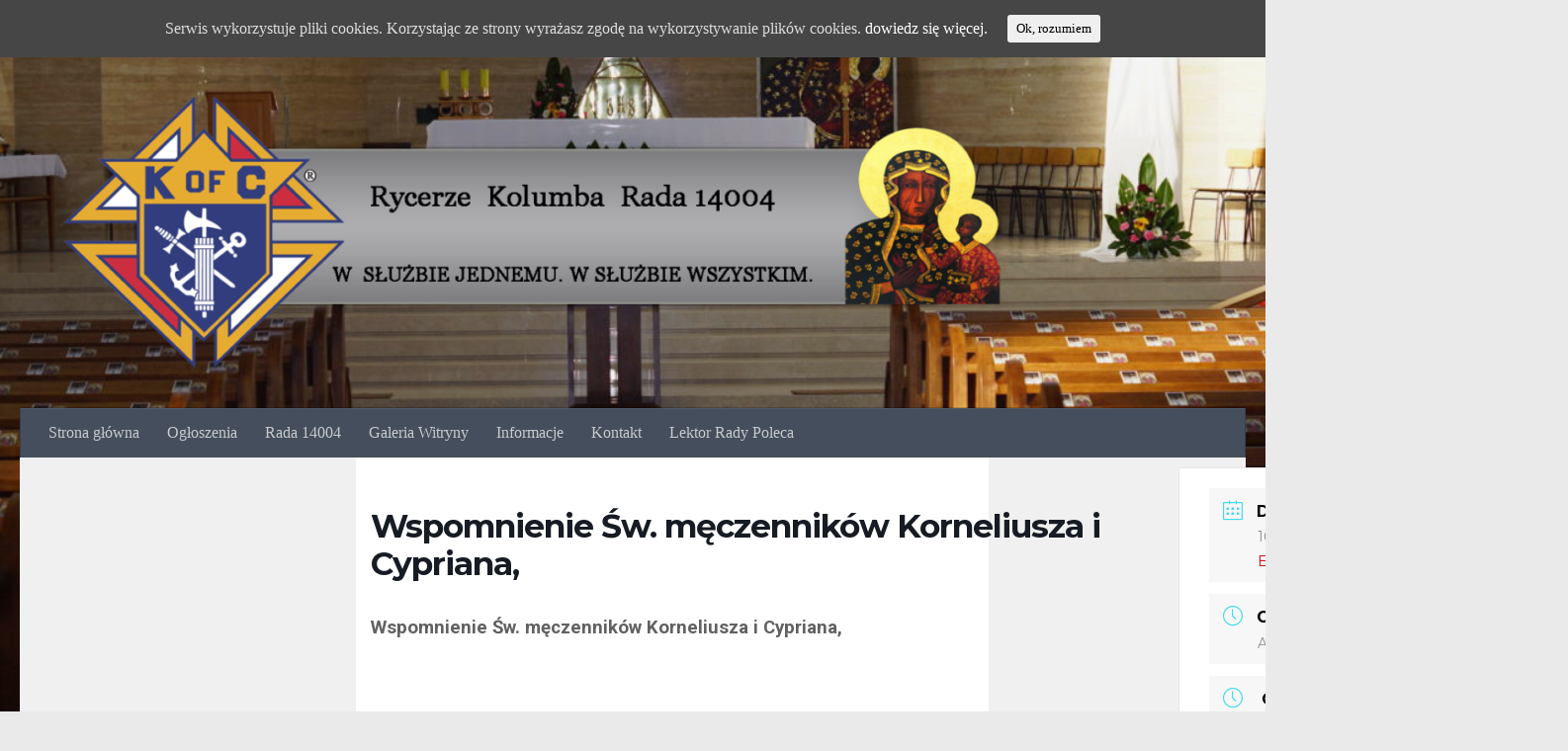

--- FILE ---
content_type: text/html; charset=UTF-8
request_url: https://serwer1911696.home.pl/autoinstalator/wordpressplugins/index.php/events/wspomnienie-sw-meczennikow-korneliusza-i-cypriana-3/
body_size: 10317
content:
<!DOCTYPE html>
<html class="no-js" lang="pl-PL">
<head>
  <meta charset="UTF-8">
  <meta name="viewport" content="width=device-width, initial-scale=1.0">
  <link rel="profile" href="https://gmpg.org/xfn/11" />
  <link rel="pingback" href="https://serwer1911696.home.pl/autoinstalator/wordpressplugins/xmlrpc.php">

  <title>Wspomnienie Św. męczenników Korneliusza i Cypriana, &#8211; Rycerze Kolumba Radom</title>
<script>document.documentElement.className = document.documentElement.className.replace("no-js","js");</script>
<link rel='dns-prefetch' href='//fonts.googleapis.com' />
<link rel='dns-prefetch' href='//s.w.org' />
<link rel="alternate" type="application/rss+xml" title="Rycerze Kolumba Radom &raquo; Kanał z wpisami" href="https://serwer1911696.home.pl/autoinstalator/wordpressplugins/index.php/feed/" />
<link rel="alternate" type="application/rss+xml" title="Rycerze Kolumba Radom &raquo; Kanał z komentarzami" href="https://serwer1911696.home.pl/autoinstalator/wordpressplugins/index.php/comments/feed/" />
<link rel="alternate" type="application/rss+xml" title="Rycerze Kolumba Radom &raquo; Wspomnienie Św. męczenników Korneliusza i Cypriana, Kanał z komentarzami" href="https://serwer1911696.home.pl/autoinstalator/wordpressplugins/index.php/events/wspomnienie-sw-meczennikow-korneliusza-i-cypriana-3/feed/" />
		<script type="text/javascript">
			window._wpemojiSettings = {"baseUrl":"https:\/\/s.w.org\/images\/core\/emoji\/13.0.1\/72x72\/","ext":".png","svgUrl":"https:\/\/s.w.org\/images\/core\/emoji\/13.0.1\/svg\/","svgExt":".svg","source":{"concatemoji":"https:\/\/serwer1911696.home.pl\/autoinstalator\/wordpressplugins\/wp-includes\/js\/wp-emoji-release.min.js?ver=5.6.16"}};
			!function(e,a,t){var n,r,o,i=a.createElement("canvas"),p=i.getContext&&i.getContext("2d");function s(e,t){var a=String.fromCharCode;p.clearRect(0,0,i.width,i.height),p.fillText(a.apply(this,e),0,0);e=i.toDataURL();return p.clearRect(0,0,i.width,i.height),p.fillText(a.apply(this,t),0,0),e===i.toDataURL()}function c(e){var t=a.createElement("script");t.src=e,t.defer=t.type="text/javascript",a.getElementsByTagName("head")[0].appendChild(t)}for(o=Array("flag","emoji"),t.supports={everything:!0,everythingExceptFlag:!0},r=0;r<o.length;r++)t.supports[o[r]]=function(e){if(!p||!p.fillText)return!1;switch(p.textBaseline="top",p.font="600 32px Arial",e){case"flag":return s([127987,65039,8205,9895,65039],[127987,65039,8203,9895,65039])?!1:!s([55356,56826,55356,56819],[55356,56826,8203,55356,56819])&&!s([55356,57332,56128,56423,56128,56418,56128,56421,56128,56430,56128,56423,56128,56447],[55356,57332,8203,56128,56423,8203,56128,56418,8203,56128,56421,8203,56128,56430,8203,56128,56423,8203,56128,56447]);case"emoji":return!s([55357,56424,8205,55356,57212],[55357,56424,8203,55356,57212])}return!1}(o[r]),t.supports.everything=t.supports.everything&&t.supports[o[r]],"flag"!==o[r]&&(t.supports.everythingExceptFlag=t.supports.everythingExceptFlag&&t.supports[o[r]]);t.supports.everythingExceptFlag=t.supports.everythingExceptFlag&&!t.supports.flag,t.DOMReady=!1,t.readyCallback=function(){t.DOMReady=!0},t.supports.everything||(n=function(){t.readyCallback()},a.addEventListener?(a.addEventListener("DOMContentLoaded",n,!1),e.addEventListener("load",n,!1)):(e.attachEvent("onload",n),a.attachEvent("onreadystatechange",function(){"complete"===a.readyState&&t.readyCallback()})),(n=t.source||{}).concatemoji?c(n.concatemoji):n.wpemoji&&n.twemoji&&(c(n.twemoji),c(n.wpemoji)))}(window,document,window._wpemojiSettings);
		</script>
		<style type="text/css">
img.wp-smiley,
img.emoji {
	display: inline !important;
	border: none !important;
	box-shadow: none !important;
	height: 1em !important;
	width: 1em !important;
	margin: 0 .07em !important;
	vertical-align: -0.1em !important;
	background: none !important;
	padding: 0 !important;
}
</style>
	<link rel='stylesheet' id='wp-portfolio-gallery-css'  href='https://serwer1911696.home.pl/autoinstalator/wordpressplugins/wp-content/plugins/wp-portfolio-gallery/css/wp-portfolio-gallery.css?ver=5.6.16' type='text/css' media='all' />
<link rel='stylesheet' id='wp-portfolio-gallery-animation-css'  href='https://serwer1911696.home.pl/autoinstalator/wordpressplugins/wp-content/plugins/wp-portfolio-gallery/css/animation.css?ver=5.6.16' type='text/css' media='all' />
<link rel='stylesheet' id='jquery-prettyPhoto-css-css'  href='https://serwer1911696.home.pl/autoinstalator/wordpressplugins/wp-content/plugins/wp-portfolio-gallery/css/prettyPhoto.css?ver=5.6.16' type='text/css' media='all' />
<link rel='stylesheet' id='mec-select2-style-css'  href='https://serwer1911696.home.pl/autoinstalator/wordpressplugins/wp-content/plugins/modern-events-calendar-lite/assets/packages/select2/select2.min.css?ver=5.16.2' type='text/css' media='all' />
<link rel='stylesheet' id='mec-font-icons-css'  href='https://serwer1911696.home.pl/autoinstalator/wordpressplugins/wp-content/plugins/modern-events-calendar-lite/assets/css/iconfonts.css?ver=5.6.16' type='text/css' media='all' />
<link rel='stylesheet' id='mec-frontend-style-css'  href='https://serwer1911696.home.pl/autoinstalator/wordpressplugins/wp-content/plugins/modern-events-calendar-lite/assets/css/frontend.min.css?ver=5.16.2' type='text/css' media='all' />
<link rel='stylesheet' id='mec-tooltip-style-css'  href='https://serwer1911696.home.pl/autoinstalator/wordpressplugins/wp-content/plugins/modern-events-calendar-lite/assets/packages/tooltip/tooltip.css?ver=5.6.16' type='text/css' media='all' />
<link rel='stylesheet' id='mec-tooltip-shadow-style-css'  href='https://serwer1911696.home.pl/autoinstalator/wordpressplugins/wp-content/plugins/modern-events-calendar-lite/assets/packages/tooltip/tooltipster-sideTip-shadow.min.css?ver=5.6.16' type='text/css' media='all' />
<link rel='stylesheet' id='mec-featherlight-style-css'  href='https://serwer1911696.home.pl/autoinstalator/wordpressplugins/wp-content/plugins/modern-events-calendar-lite/assets/packages/featherlight/featherlight.css?ver=5.6.16' type='text/css' media='all' />
<link rel='stylesheet' id='mec-google-fonts-css'  href='//fonts.googleapis.com/css?family=Montserrat%3A400%2C700%7CRoboto%3A100%2C300%2C400%2C700&#038;ver=5.6.16' type='text/css' media='all' />
<link rel='stylesheet' id='mec-lity-style-css'  href='https://serwer1911696.home.pl/autoinstalator/wordpressplugins/wp-content/plugins/modern-events-calendar-lite/assets/packages/lity/lity.min.css?ver=5.6.16' type='text/css' media='all' />
<link rel='stylesheet' id='wp-block-library-css'  href='https://serwer1911696.home.pl/autoinstalator/wordpressplugins/wp-includes/css/dist/block-library/style.min.css?ver=5.6.16' type='text/css' media='all' />
<link rel='stylesheet' id='elegant-elegant-visitor-counter-css'  href='https://serwer1911696.home.pl/autoinstalator/wordpressplugins/wp-content/plugins/elegant-visitor-counter/public/css/elegant-visitor-counter-public.css?ver=3.1' type='text/css' media='all' />
<link rel='stylesheet' id='fast-micro-pay-css'  href='https://serwer1911696.home.pl/autoinstalator/wordpressplugins/wp-content/plugins/fast-micro-pay/css/fast-micro-pay.css?ver=1.8.8' type='text/css' media='all' />
<link rel='stylesheet' id='cookie-consent-style-css'  href='https://serwer1911696.home.pl/autoinstalator/wordpressplugins/wp-content/plugins/uk-cookie-consent/assets/css/style.css?ver=5.6.16' type='text/css' media='all' />
<link rel='stylesheet' id='hueman-main-style-css'  href='https://serwer1911696.home.pl/autoinstalator/wordpressplugins/wp-content/themes/hueman/assets/front/css/main.min.css?ver=3.4.30' type='text/css' media='all' />
<style id='hueman-main-style-inline-css' type='text/css'>
body { font-family:Georgia, serif;font-size:1.00rem }@media only screen and (min-width: 720px) {
        .nav > li { font-size:1.00rem; }
      }.container-inner { max-width: 1350px; }::selection { background-color: #ffffff; }
::-moz-selection { background-color: #ffffff; }a,a+span.hu-external::after,.themeform label .required,#flexslider-featured .flex-direction-nav .flex-next:hover,#flexslider-featured .flex-direction-nav .flex-prev:hover,.post-hover:hover .post-title a,.post-title a:hover,.sidebar.s1 .post-nav li a:hover i,.content .post-nav li a:hover i,.post-related a:hover,.sidebar.s1 .widget_rss ul li a,#footer .widget_rss ul li a,.sidebar.s1 .widget_calendar a,#footer .widget_calendar a,.sidebar.s1 .alx-tab .tab-item-category a,.sidebar.s1 .alx-posts .post-item-category a,.sidebar.s1 .alx-tab li:hover .tab-item-title a,.sidebar.s1 .alx-tab li:hover .tab-item-comment a,.sidebar.s1 .alx-posts li:hover .post-item-title a,#footer .alx-tab .tab-item-category a,#footer .alx-posts .post-item-category a,#footer .alx-tab li:hover .tab-item-title a,#footer .alx-tab li:hover .tab-item-comment a,#footer .alx-posts li:hover .post-item-title a,.comment-tabs li.active a,.comment-awaiting-moderation,.child-menu a:hover,.child-menu .current_page_item > a,.wp-pagenavi a{ color: #ffffff; }input[type="submit"],.themeform button[type="submit"],.sidebar.s1 .sidebar-top,.sidebar.s1 .sidebar-toggle,#flexslider-featured .flex-control-nav li a.flex-active,.post-tags a:hover,.sidebar.s1 .widget_calendar caption,#footer .widget_calendar caption,.author-bio .bio-avatar:after,.commentlist li.bypostauthor > .comment-body:after,.commentlist li.comment-author-admin > .comment-body:after{ background-color: #ffffff; }.post-format .format-container { border-color: #ffffff; }.sidebar.s1 .alx-tabs-nav li.active a,#footer .alx-tabs-nav li.active a,.comment-tabs li.active a,.wp-pagenavi a:hover,.wp-pagenavi a:active,.wp-pagenavi span.current{ border-bottom-color: #ffffff!important; }.sidebar.s2 .post-nav li a:hover i,
.sidebar.s2 .widget_rss ul li a,
.sidebar.s2 .widget_calendar a,
.sidebar.s2 .alx-tab .tab-item-category a,
.sidebar.s2 .alx-posts .post-item-category a,
.sidebar.s2 .alx-tab li:hover .tab-item-title a,
.sidebar.s2 .alx-tab li:hover .tab-item-comment a,
.sidebar.s2 .alx-posts li:hover .post-item-title a { color: #ffffff; }
.sidebar.s2 .sidebar-top,.sidebar.s2 .sidebar-toggle,.post-comments,.jp-play-bar,.jp-volume-bar-value,.sidebar.s2 .widget_calendar caption{ background-color: #ffffff; }.sidebar.s2 .alx-tabs-nav li.active a { border-bottom-color: #ffffff; }
.post-comments::before { border-right-color: #ffffff; }
      #header { background-color: rgba(69,78,92,0.06); }
@media only screen and (min-width: 720px) {
  #nav-header .nav ul { background-color: rgba(69,78,92,0.06); }
}
        .is-scrolled #header #nav-mobile { background-color: #454e5c; background-color: rgba(69,78,92,0.90) }.site-title a img { max-height: 500px; }body {background: #eaeaea url(https://serwer1911696.home.pl/autoinstalator/wordpressplugins/wp-content/uploads/2020/12/tło.jpg) no-repeat center center;background-attachment:fixed;background-size: cover;}

</style>
<link rel='stylesheet' id='hueman-font-awesome-css'  href='https://serwer1911696.home.pl/autoinstalator/wordpressplugins/wp-content/themes/hueman/assets/front/css/font-awesome.min.css?ver=3.4.30' type='text/css' media='all' />
<link rel='stylesheet' id='wpdevelop-bts-css'  href='https://serwer1911696.home.pl/autoinstalator/wordpressplugins/wp-content/plugins/booking/assets/libs/bootstrap/css/bootstrap.css?ver=3.3.5.1' type='text/css' media='all' />
<link rel='stylesheet' id='wpdevelop-bts-theme-css'  href='https://serwer1911696.home.pl/autoinstalator/wordpressplugins/wp-content/plugins/booking/assets/libs/bootstrap/css/bootstrap-theme.css?ver=3.3.5.1' type='text/css' media='all' />
<link rel='stylesheet' id='wpbc-client-pages-css'  href='https://serwer1911696.home.pl/autoinstalator/wordpressplugins/wp-content/plugins/booking/css/client.css?ver=8.8.1' type='text/css' media='all' />
<link rel='stylesheet' id='wpbc-calendar-css'  href='https://serwer1911696.home.pl/autoinstalator/wordpressplugins/wp-content/plugins/booking/css/calendar.css?ver=8.8.1' type='text/css' media='all' />
<link rel='stylesheet' id='wpbc-calendar-skin-css'  href='https://serwer1911696.home.pl/autoinstalator/wordpressplugins/wp-content/plugins/booking/css/skins/traditional.css?ver=8.8.1' type='text/css' media='all' />
<link rel='stylesheet' id='wpbc-flex-timeline-css'  href='https://serwer1911696.home.pl/autoinstalator/wordpressplugins/wp-content/plugins/booking/core/timeline/v2/css/timeline_v2.css?ver=8.8.1' type='text/css' media='all' />
<link rel='stylesheet' id='wpbc-flex-timeline-skin-css'  href='https://serwer1911696.home.pl/autoinstalator/wordpressplugins/wp-content/plugins/booking/core/timeline/v2/css/timeline_skin_v2.css?ver=8.8.1' type='text/css' media='all' />
<script type='text/javascript' src='https://serwer1911696.home.pl/autoinstalator/wordpressplugins/wp-includes/js/jquery/jquery.min.js?ver=3.5.1' id='jquery-core-js'></script>
<script type='text/javascript' src='https://serwer1911696.home.pl/autoinstalator/wordpressplugins/wp-includes/js/jquery/jquery-migrate.min.js?ver=3.3.2' id='jquery-migrate-js'></script>
<script type='text/javascript' src='https://serwer1911696.home.pl/autoinstalator/wordpressplugins/wp-content/plugins/wp-portfolio-gallery/js/jquery.mixitup.js?ver=5.6.16' id='mixitup-js'></script>
<script type='text/javascript' src='https://serwer1911696.home.pl/autoinstalator/wordpressplugins/wp-content/plugins/wp-portfolio-gallery/js/jquery.mousewheel.pack.js?ver=5.6.16' id='jquery-mousewheel-js'></script>
<script type='text/javascript' src='https://serwer1911696.home.pl/autoinstalator/wordpressplugins/wp-content/plugins/wp-portfolio-gallery/js/jquery.prettyPhoto.js?ver=5.6.16' id='jquery-prettyPhoto-js-js'></script>
<script type='text/javascript' id='mec-frontend-script-js-extra'>
/* <![CDATA[ */
var mecdata = {"day":"dzie\u0144","days":"dni","hour":"godzina","hours":"godzin","minute":"minuta","minutes":"minut","second":"sekunda","seconds":"sekund","elementor_edit_mode":"no","recapcha_key":"","ajax_url":"https:\/\/serwer1911696.home.pl\/autoinstalator\/wordpressplugins\/wp-admin\/admin-ajax.php","fes_nonce":"74a064fbcf","current_year":"2026","current_month":"01","datepicker_format":"yy-mm-dd"};
/* ]]> */
</script>
<script type='text/javascript' src='https://serwer1911696.home.pl/autoinstalator/wordpressplugins/wp-content/plugins/modern-events-calendar-lite/assets/js/frontend.js?ver=5.16.2' id='mec-frontend-script-js'></script>
<script type='text/javascript' src='https://serwer1911696.home.pl/autoinstalator/wordpressplugins/wp-content/plugins/modern-events-calendar-lite/assets/js/events.js?ver=5.16.2' id='mec-events-script-js'></script>
<script type='text/javascript' src='https://serwer1911696.home.pl/autoinstalator/wordpressplugins/wp-content/plugins/elegant-visitor-counter/public/js/elegant-visitor-counter-public.js?ver=3.1' id='elegant-elegant-visitor-counter-js'></script>
<script type='text/javascript' id='fast-micro-pay-js-extra'>
/* <![CDATA[ */
var FastMicroPay = {"ajax":"https:\/\/serwer1911696.home.pl\/autoinstalator\/wordpressplugins\/wp-admin\/admin-ajax.php"};
/* ]]> */
</script>
<script type='text/javascript' src='https://serwer1911696.home.pl/autoinstalator/wordpressplugins/wp-content/plugins/fast-micro-pay/js/fast-micro-pay.js?ver=1.8.8' id='fast-micro-pay-js'></script>
<script type='text/javascript' id='wpbc-global-vars-js-extra'>
/* <![CDATA[ */
var wpbc_global1 = {"wpbc_ajaxurl":"https:\/\/serwer1911696.home.pl\/autoinstalator\/wordpressplugins\/wp-admin\/admin-ajax.php","wpdev_bk_plugin_url":"https:\/\/serwer1911696.home.pl\/autoinstalator\/wordpressplugins\/wp-content\/plugins\/booking","wpdev_bk_today":"[2026,1,20,20,47]","visible_booking_id_on_page":"[]","booking_max_monthes_in_calendar":"1m","user_unavilable_days":"[999]","wpdev_bk_edit_id_hash":"","wpdev_bk_plugin_filename":"wpdev-booking.php","bk_days_selection_mode":"single","wpdev_bk_personal":"0","block_some_dates_from_today":"0","message_verif_requred":"To pole jest wymagane","message_verif_requred_for_check_box":"To pole wyboru musi by\u0107 zaznaczone","message_verif_requred_for_radio_box":"Co najmniej jedn\u0105 z opcji musi by\u0107 zaznaczona","message_verif_emeil":"Nieprawid\u0142owy e-mail","message_verif_same_emeil":"E-maile nie s\u0105 zgodne","message_verif_selectdts":"Prosz\u0119 wybra\u0107 dat\u0119 rezerwacji w kalendarzu.","parent_booking_resources":"[]","new_booking_title":"Do zobaczenia na pielgrzymim szlaku.","new_booking_title_time":"7000","type_of_thank_you_message":"page","thank_you_page_URL":"https:\/\/serwer1911696.home.pl\/autoinstalator\/wordpressplugins\/index.php\/dziekujemy","is_am_pm_inside_time":"false","is_booking_used_check_in_out_time":"false","wpbc_active_locale":"pl_PL","wpbc_message_processing":"Przetwarzanie","wpbc_message_deleting":"Usuwanie","wpbc_message_updating":"Aktualizowanie","wpbc_message_saving":"Zapisywanie","message_checkinouttime_error":"B\u0142\u0105d! Prosz\u0119 zresetowa\u0107 powy\u017csze daty zameldowania \/ wymeldowania.","message_starttime_error":"Czas startu jest nieprawid\u0142owy. Data i czas mog\u0105 by\u0107 zarezerwowane, albo ju\u017c w przesz\u0142o\u015bci! Wybierz inn\u0105 dat\u0119 lub godzin\u0119.","message_endtime_error":"Czas zako\u0144czenia jest niewa\u017cny. Data i czas mog\u0105 by\u0107 zarezerwowane, albo ju\u017c w przesz\u0142o\u015bci. Wybierz inn\u0105 dat\u0119 lub godzin\u0119.","message_rangetime_error":"Mog\u0105 by\u0107 zarezerwowane, albo ju\u017c w przesz\u0142o\u015bci!","message_durationtime_error":"Mog\u0105 by\u0107 zarezerwowane, albo ju\u017c w przesz\u0142o\u015bci!","bk_highlight_timeslot_word":"Czasy:"};
/* ]]> */
</script>
<script type='text/javascript' src='https://serwer1911696.home.pl/autoinstalator/wordpressplugins/wp-content/plugins/booking/js/wpbc_vars.js?ver=8.8.1' id='wpbc-global-vars-js'></script>
<script type='text/javascript' src='https://serwer1911696.home.pl/autoinstalator/wordpressplugins/wp-content/plugins/booking/assets/libs/bootstrap/js/bootstrap.js?ver=3.3.5.1' id='wpdevelop-bootstrap-js'></script>
<script type='text/javascript' src='https://serwer1911696.home.pl/autoinstalator/wordpressplugins/wp-content/plugins/booking/js/datepick/jquery.datepick.wpbc.5.6.js?ver=5.6' id='wpbc-datepick-js'></script>
<script type='text/javascript' src='https://serwer1911696.home.pl/autoinstalator/wordpressplugins/wp-content/plugins/booking/js/datepick/jquery.datepick-pl.js?ver=1.1' id='wpbc-datepick-localize-js'></script>
<script type='text/javascript' src='https://serwer1911696.home.pl/autoinstalator/wordpressplugins/wp-content/plugins/booking/js/client.js?ver=8.8.1' id='wpbc-main-client-js'></script>
<script type='text/javascript' src='https://serwer1911696.home.pl/autoinstalator/wordpressplugins/wp-content/plugins/booking/js/wpbc_times.js?ver=8.8.1' id='wpbc-times-js'></script>
<script type='text/javascript' src='https://serwer1911696.home.pl/autoinstalator/wordpressplugins/wp-content/plugins/booking/core/timeline/v2/_out/timeline_v2.js?ver=8.8.1' id='wpbc-timeline-flex-js'></script>
<link rel="https://api.w.org/" href="https://serwer1911696.home.pl/autoinstalator/wordpressplugins/index.php/wp-json/" /><link rel="alternate" type="application/json" href="https://serwer1911696.home.pl/autoinstalator/wordpressplugins/index.php/wp-json/wp/v2/mec-events/11614" /><link rel="EditURI" type="application/rsd+xml" title="RSD" href="https://serwer1911696.home.pl/autoinstalator/wordpressplugins/xmlrpc.php?rsd" />
<link rel="wlwmanifest" type="application/wlwmanifest+xml" href="https://serwer1911696.home.pl/autoinstalator/wordpressplugins/wp-includes/wlwmanifest.xml" /> 
<meta name="generator" content="WordPress 5.6.16" />
<link rel="canonical" href="https://serwer1911696.home.pl/autoinstalator/wordpressplugins/index.php/events/wspomnienie-sw-meczennikow-korneliusza-i-cypriana-3/" />
<link rel='shortlink' href='https://serwer1911696.home.pl/autoinstalator/wordpressplugins/?p=11614' />
<link rel="alternate" type="application/json+oembed" href="https://serwer1911696.home.pl/autoinstalator/wordpressplugins/index.php/wp-json/oembed/1.0/embed?url=https%3A%2F%2Fserwer1911696.home.pl%2Fautoinstalator%2Fwordpressplugins%2Findex.php%2Fevents%2Fwspomnienie-sw-meczennikow-korneliusza-i-cypriana-3%2F" />
<link rel="alternate" type="text/xml+oembed" href="https://serwer1911696.home.pl/autoinstalator/wordpressplugins/index.php/wp-json/oembed/1.0/embed?url=https%3A%2F%2Fserwer1911696.home.pl%2Fautoinstalator%2Fwordpressplugins%2Findex.php%2Fevents%2Fwspomnienie-sw-meczennikow-korneliusza-i-cypriana-3%2F&#038;format=xml" />

<script type="text/javascript">
    jQuery(document).ready(function(){
        fast_micro_pay_check_cache(11614);
    })
    var fast_micro_pay_post_id = 11614;
</script>
<style id="ctcc-css" type="text/css" media="screen">
				#catapult-cookie-bar {
					box-sizing: border-box;
					max-height: 0;
					opacity: 0;
					z-index: 99999;
					overflow: hidden;
					color: #ddd;
					position: fixed;
					left: 0;
					top: 0;
					width: 100%;
					background-color: #464646;
				}
				#catapult-cookie-bar a {
					color: #fff;
				}
				#catapult-cookie-bar .x_close span {
					background-color: ;
				}
				button#catapultCookie {
					background:;
					color: ;
					border: 0; padding: 6px 9px; border-radius: 3px;
				}
				#catapult-cookie-bar h3 {
					color: #ddd;
				}
				.has-cookie-bar #catapult-cookie-bar {
					opacity: 1;
					max-height: 999px;
					min-height: 30px;
				}</style><!--[if lt IE 9]>
<script src="https://serwer1911696.home.pl/autoinstalator/wordpressplugins/wp-content/themes/hueman/assets/front/js/ie/html5shiv-printshiv.min.js"></script>
<script src="https://serwer1911696.home.pl/autoinstalator/wordpressplugins/wp-content/themes/hueman/assets/front/js/ie/selectivizr.js"></script>
<![endif]-->
<link rel="icon" href="https://serwer1911696.home.pl/autoinstalator/wordpressplugins/wp-content/uploads/2019/10/cropped-KofC-logo-32x32.gif" sizes="32x32" />
<link rel="icon" href="https://serwer1911696.home.pl/autoinstalator/wordpressplugins/wp-content/uploads/2019/10/cropped-KofC-logo-192x192.gif" sizes="192x192" />
<link rel="apple-touch-icon" href="https://serwer1911696.home.pl/autoinstalator/wordpressplugins/wp-content/uploads/2019/10/cropped-KofC-logo-180x180.gif" />
<meta name="msapplication-TileImage" content="https://serwer1911696.home.pl/autoinstalator/wordpressplugins/wp-content/uploads/2019/10/cropped-KofC-logo-270x270.gif" />
</head>

<body data-rsssl=1 class="mec-events-template-default single single-mec-events postid-11614 wp-custom-logo wp-embed-responsive col-3cm full-width chrome elementor-default elementor-kit-1767">
<script src="//public_html/autoinstalator/wordpressplugins/ak/sldp-v2.12.2.min.js" type="text/javascript"></script>
    <div style="max-width:640px; margin:auto; text-align:center;" id="sldp_player_wrapper"></div>
    <script>
      document.addEventListener('DOMContentLoaded', initPlayer);
      var sldpPlayer;
      function initPlayer(){
        sldpPlayer = SLDP.init({
          container: 'sldp_player_wrapper',
	 stream_url: "ws://stream.theridion.pl:8081/abr/kaplica_abr",

          autoplay: true,
          adaptive_bitrate: false,
          initial_resolution: '720p',
          width: parent,
        });
      
      };
      
      function removePlayer(){
        sldpPlayer.destroy()
      }
    </script><div id="wrapper">
  <a class="screen-reader-text skip-link" href="#content">Skip to content</a>
  
  <header id="header" class="specific-mobile-menu-on one-mobile-menu mobile_menu header-ads-desktop  topbar-transparent no-header-img">
        <nav class="nav-container group mobile-menu  " id="nav-mobile" data-menu-id="header-1">
  <div class="mobile-title-logo-in-header">                  <p class="site-title"><a class="custom-logo-link" href="https://serwer1911696.home.pl/autoinstalator/wordpressplugins/" rel="home" title="Rycerze Kolumba Radom | Strona domowa"><img src="https://serwer1911696.home.pl/autoinstalator/wordpressplugins/wp-content/uploads/2020/02/cropped-banner-ostatni-e1622024816263-10.png" alt="Rycerze Kolumba Radom" width="1097" height="275""/></a></p>
                </div>
        
                    <div class="nav-toggle"><i class="fas fa-bars"></i></div>
            
      <div class="nav-text"></div>
      <div class="nav-wrap container">
                  <ul class="nav container-inner group mobile-search">
                            <li>
                  <form method="get" class="searchform themeform" action="https://serwer1911696.home.pl/autoinstalator/wordpressplugins/">
	<div>
		<input type="text" class="search" name="s" onblur="if(this.value=='')this.value='Wyszukaj';" onfocus="if(this.value=='Wyszukaj')this.value='';" value="Wyszukaj" />
	</div>
</form>                </li>
                      </ul>
                <ul id="menu-menu" class="nav container-inner group"><li id="menu-item-186" class="menu-item menu-item-type-custom menu-item-object-custom menu-item-home menu-item-186"><a href="https://serwer1911696.home.pl/autoinstalator/wordpressplugins">Strona główna</a></li>
<li id="menu-item-192" class="menu-item menu-item-type-post_type menu-item-object-page menu-item-192"><a href="https://serwer1911696.home.pl/autoinstalator/wordpressplugins/index.php/ogloszenia/">Ogłoszenia</a></li>
<li id="menu-item-193" class="menu-item menu-item-type-post_type menu-item-object-page menu-item-193"><a href="https://serwer1911696.home.pl/autoinstalator/wordpressplugins/index.php/rada-14004/">Rada 14004</a></li>
<li id="menu-item-194" class="menu-item menu-item-type-post_type menu-item-object-page menu-item-194"><a href="https://serwer1911696.home.pl/autoinstalator/wordpressplugins/index.php/galeria/">Galeria Witryny</a></li>
<li id="menu-item-195" class="menu-item menu-item-type-post_type menu-item-object-page menu-item-195"><a href="https://serwer1911696.home.pl/autoinstalator/wordpressplugins/index.php/informacje/">Informacje</a></li>
<li id="menu-item-196" class="menu-item menu-item-type-post_type menu-item-object-page menu-item-196"><a href="https://serwer1911696.home.pl/autoinstalator/wordpressplugins/index.php/kontakt/">Kontakt</a></li>
<li id="menu-item-3508" class="menu-item menu-item-type-post_type menu-item-object-page menu-item-3508"><a href="https://serwer1911696.home.pl/autoinstalator/wordpressplugins/index.php/lektor-rady-poleca-2/">Lektor Rady Poleca</a></li>
</ul>      </div>
</nav><!--/#nav-topbar-->  
  
  <div class="container group">
        <div class="container-inner">

                    <div class="group pad central-header-zone">
                  <div class="logo-tagline-group">
                                        <p class="site-title"><a class="custom-logo-link" href="https://serwer1911696.home.pl/autoinstalator/wordpressplugins/" rel="home" title="Rycerze Kolumba Radom | Strona domowa"><img src="https://serwer1911696.home.pl/autoinstalator/wordpressplugins/wp-content/uploads/2020/02/cropped-cropped-banner-ostatni-e1622024816263-7.png" alt="Rycerze Kolumba Radom" width="963" height="275""/></a></p>
                                                        </div>

                                </div>
      
                <nav class="nav-container group desktop-menu " id="nav-header" data-menu-id="header-2">
    <div class="nav-text"><!-- put your mobile menu text here --></div>

  <div class="nav-wrap container">
        <ul id="menu-menu-1" class="nav container-inner group"><li class="menu-item menu-item-type-custom menu-item-object-custom menu-item-home menu-item-186"><a href="https://serwer1911696.home.pl/autoinstalator/wordpressplugins">Strona główna</a></li>
<li class="menu-item menu-item-type-post_type menu-item-object-page menu-item-192"><a href="https://serwer1911696.home.pl/autoinstalator/wordpressplugins/index.php/ogloszenia/">Ogłoszenia</a></li>
<li class="menu-item menu-item-type-post_type menu-item-object-page menu-item-193"><a href="https://serwer1911696.home.pl/autoinstalator/wordpressplugins/index.php/rada-14004/">Rada 14004</a></li>
<li class="menu-item menu-item-type-post_type menu-item-object-page menu-item-194"><a href="https://serwer1911696.home.pl/autoinstalator/wordpressplugins/index.php/galeria/">Galeria Witryny</a></li>
<li class="menu-item menu-item-type-post_type menu-item-object-page menu-item-195"><a href="https://serwer1911696.home.pl/autoinstalator/wordpressplugins/index.php/informacje/">Informacje</a></li>
<li class="menu-item menu-item-type-post_type menu-item-object-page menu-item-196"><a href="https://serwer1911696.home.pl/autoinstalator/wordpressplugins/index.php/kontakt/">Kontakt</a></li>
<li class="menu-item menu-item-type-post_type menu-item-object-page menu-item-3508"><a href="https://serwer1911696.home.pl/autoinstalator/wordpressplugins/index.php/lektor-rady-poleca-2/">Lektor Rady Poleca</a></li>
</ul>  </div>
</nav><!--/#nav-header-->      
    </div><!--/.container-inner-->
      </div><!--/.container-->

</header><!--/#header-->
  
  <div class="container" id="page">
    <div class="container-inner">
            <div class="main">
        <div class="main-inner group">
          
    <section id="main-content" class="mec-container">

        
        
            <div class="mec-wrap  clearfix " id="mec_skin_4821">
        <article class="row mec-single-event">

        <!-- start breadcrumbs -->
                <!-- end breadcrumbs -->

        <div class="col-md-8">
            <div class="mec-events-event-image"></div>
            <div class="mec-event-content">
                                <h1 class="mec-single-title">Wspomnienie Św. męczenników Korneliusza i Cypriana,</h1>
                <div class="mec-single-event-description mec-events-content"><p><strong><span style="font-size: 14pt;">Wspomnienie Św. męczenników Korneliusza i Cypriana,</span></strong></p>
</div>
            </div>

            
            <!-- Custom Data Fields -->
            
            <div class="mec-event-info-mobile"></div>

            <!-- Export Module -->
            
            <!-- Countdown module -->
            
            <!-- Hourly Schedule -->
            
            <!-- Booking Module -->
            
            <!-- Tags -->
            <div class="mec-events-meta-group mec-events-meta-group-tags">
                            </div>

        </div>

                <div class="col-md-4">

            <div class="mec-event-info-desktop mec-event-meta mec-color-before mec-frontbox">
                                        <div class="mec-single-event-date">
                            <i class="mec-sl-calendar"></i>
                            <h3 class="mec-date">Data</h3>

                                                        <dd><abbr class="mec-events-abbr"><span class="mec-start-date-label" itemprop="startDate">16 wrz 2023</span></abbr></dd>
                            
                            <dd><span class="mec-holding-status mec-holding-status-expired">Expired!</span></dd>                        </div>

                                                    <div class="mec-single-event-time">
                                <i class="mec-sl-clock " style=""></i>
                                <h3 class="mec-time">Czas</h3>
                                <i class="mec-time-comment"></i>

                                                                <dd><abbr class="mec-events-abbr">All Day</abbr></dd>
                                                            </div>
                        
                <!-- Local Time Module -->
                <div class="mec-local-time-details mec-frontbox" id="mec_local_time_details">
    <i class="mec-sl-clock"></i>
    <h3 class="mec-local-time mec-frontbox-title">Czas lokalny</h3>
    <ul>
        <li>Strefa czasowa: <span>America/New_York</span></li>
        <li>Data: <span class="mec-start-date-label" itemprop="startDate">16 wrz 2023</span></li>
                <li>Czas: <span>All Day</span></li>
            </ul>
</div>
                
                
                
                

                
                                                
                <!-- Register Booking Button -->
                
            </div>

            <!-- Speakers Module -->
            
            <!-- Attendees List Module -->
            
            <!-- Next Previous Module -->
            
            <!-- Links Module -->
            <div class="mec-event-social mec-frontbox">
     <h3 class="mec-social-single mec-frontbox-title">Poleć to wydarzenie</h3>
     <div class="mec-event-sharing">
        <div class="mec-links-details">
            <ul>
                <li class="mec-event-social-icon"><a class="facebook" href="https://www.facebook.com/sharer/sharer.php?u=https%3A%2F%2Fserwer1911696.home.pl%2Fautoinstalator%2Fwordpressplugins%2Findex.php%2Fevents%2Fwspomnienie-sw-meczennikow-korneliusza-i-cypriana-3%2F" onclick="javascript:window.open(this.href, '', 'menubar=no,toolbar=no,resizable=yes,scrollbars=yes,height=500,width=600'); return false;" title="Udostępnij na Facebooku"><i class="mec-fa-facebook"></i></a></li><li class="mec-event-social-icon"><a class="email" href="mailto:?subject=Wspomnienie Św. męczenników Korneliusza i Cypriana,&body=https%3A%2F%2Fserwer1911696.home.pl%2Fautoinstalator%2Fwordpressplugins%2Findex.php%2Fevents%2Fwspomnienie-sw-meczennikow-korneliusza-i-cypriana-3%2F" title="Email"><i class="mec-fa-envelope"></i></a></li>            </ul>
        </div>
    </div>
</div>
            <!-- Weather Module -->
            
            <!-- Google Maps Module -->
            <div class="mec-events-meta-group mec-events-meta-group-gmap">
                            </div>

            <!-- QRCode Module -->
            
            <!-- Widgets -->
            
        </div>
            </article>

        
</div>
<script>
// Fix modal speaker in some themes
jQuery(".mec-speaker-avatar a").click(function(e)
{
    e.preventDefault();
    var id =  jQuery(this).attr('href');
    lity(id);
});

// Fix modal booking in some themes
jQuery(window).on('load', function()
{
    jQuery( ".mec-booking-button.mec-booking-data-lity" ).click(function(e)
    {
        e.preventDefault();
        var book_id =  jQuery(this).attr('href');
        lity(book_id);
    });
});
</script>
                
<section id="comments" class="themeform">

	
					<!-- comments open, no comments -->
		
	
		<div id="respond" class="comment-respond">
		<h3 id="reply-title" class="comment-reply-title">Dodaj komentarz <small><a rel="nofollow" id="cancel-comment-reply-link" href="/autoinstalator/wordpressplugins/index.php/events/wspomnienie-sw-meczennikow-korneliusza-i-cypriana-3/#respond" style="display:none;">Anuluj pisanie odpowiedzi</a></small></h3><form action="https://serwer1911696.home.pl/autoinstalator/wordpressplugins/wp-comments-post.php" method="post" id="commentform" class="comment-form"><p class="comment-notes"><span id="email-notes">Twój adres e-mail nie zostanie opublikowany.</span> Wymagane pola są oznaczone <span class="required">*</span></p><p class="comment-form-comment"><label for="comment">Komentarz</label> <textarea id="comment" name="comment" cols="45" rows="8" maxlength="65525" required="required"></textarea></p><p class="comment-form-author"><label for="author">Nazwa <span class="required">*</span></label> <input id="author" name="author" type="text" value="" size="30" maxlength="245" required='required' /></p>
<p class="comment-form-email"><label for="email">Email <span class="required">*</span></label> <input id="email" name="email" type="text" value="" size="30" maxlength="100" aria-describedby="email-notes" required='required' /></p>
<p class="comment-form-url"><label for="url">Witryna internetowa</label> <input id="url" name="url" type="text" value="" size="30" maxlength="200" /></p>
<p class="comment-form-cookies-consent"><input id="wp-comment-cookies-consent" name="wp-comment-cookies-consent" type="checkbox" value="yes" /> <label for="wp-comment-cookies-consent">Zapisz moje dane, adres e-mail i witrynę w przeglądarce aby wypełnić dane podczas pisania kolejnych komentarzy.</label></p>
<p class="form-submit"><input name="submit" type="submit" id="submit" class="submit" value="Opublikuj komentarz" /> <input type='hidden' name='comment_post_ID' value='11614' id='comment_post_ID' />
<input type='hidden' name='comment_parent' id='comment_parent' value='0' />
</p></form>	</div><!-- #respond -->
	
</section><!--/#comments-->    </section>

    
        </div><!--/.main-inner-->
      </div><!--/.main-->
    </div><!--/.container-inner-->
  </div><!--/.container-->
    <footer id="footer">

    
    
    
    <section class="container" id="footer-bottom">
      <div class="container-inner">

        <a id="back-to-top" href="#"><i class="fas fa-angle-up"></i></a>

        <div class="pad group">

          <div class="grid one-half">
                        
            <div id="copyright">
                <p>Rycerze Kolumba Radom &copy; 2026. Wszelkie prawa zastrzeżone</p>
            </div><!--/#copyright-->

            
          </div>

          <div class="grid one-half last">
                          <ul class="social-links"><li><a rel="nofollow" class="social-tooltip"  title="" aria-label="" href="javascript:void(0)" target="_blank"  style="font-size:5px"><i class="fab "></i></a></li></ul>                      </div>

        </div><!--/.pad-->

      </div><!--/.container-inner-->
    </section><!--/.container-->

  </footer><!--/#footer-->

</div><!--/#wrapper-->

<script src="//public_html/autoinstalator/wordpressplugins/ak/sldp-v2.12.2.min.js" type="text/javascript"></script>
    <div style="max-width:640px; margin:auto; text-align:center;" id="sldp_player_wrapper"></div>
    <script>
      document.addEventListener('DOMContentLoaded', initPlayer);
      var sldpPlayer;
      function initPlayer(){
        sldpPlayer = SLDP.init({
          container: 'sldp_player_wrapper',
	 stream_url: "ws://stream.theridion.pl:8081/abr/kaplica_abr",

          autoplay: true,
          adaptive_bitrate: false,
          initial_resolution: '720p',
          width: parent,
        });
      
      };
      
      function removePlayer(){
        sldpPlayer.destroy()
      }
    </script><script type='text/javascript' src='https://serwer1911696.home.pl/autoinstalator/wordpressplugins/wp-includes/js/jquery/ui/core.min.js?ver=1.12.1' id='jquery-ui-core-js'></script>
<script type='text/javascript' src='https://serwer1911696.home.pl/autoinstalator/wordpressplugins/wp-includes/js/jquery/ui/datepicker.min.js?ver=1.12.1' id='jquery-ui-datepicker-js'></script>
<script type='text/javascript' id='jquery-ui-datepicker-js-after'>
jQuery(document).ready(function(jQuery){jQuery.datepicker.setDefaults({"closeText":"Zamknij","currentText":"Dzisiaj","monthNames":["stycze\u0144","luty","marzec","kwiecie\u0144","maj","czerwiec","lipiec","sierpie\u0144","wrzesie\u0144","pa\u017adziernik","listopad","grudzie\u0144"],"monthNamesShort":["sty","lut","mar","kw.","maj","cze","lip","sie","wrz","pa\u017a","lis","gru"],"nextText":"Nast\u0119pny","prevText":"Poprzedni","dayNames":["niedziela","poniedzia\u0142ek","wtorek","\u015broda","czwartek","pi\u0105tek","sobota"],"dayNamesShort":["niedz.","pon.","wt.","\u015br.","czw.","pt.","sob."],"dayNamesMin":["N","P","W","\u015a","C","P","S"],"dateFormat":"d MM yy","firstDay":1,"isRTL":false});});
</script>
<script type='text/javascript' src='https://serwer1911696.home.pl/autoinstalator/wordpressplugins/wp-content/plugins/modern-events-calendar-lite/assets/js/jquery.typewatch.js?ver=5.16.2' id='mec-typekit-script-js'></script>
<script type='text/javascript' src='https://serwer1911696.home.pl/autoinstalator/wordpressplugins/wp-content/plugins/modern-events-calendar-lite/assets/packages/featherlight/featherlight.js?ver=5.16.2' id='mec-featherlight-script-js'></script>
<script type='text/javascript' src='https://serwer1911696.home.pl/autoinstalator/wordpressplugins/wp-content/plugins/modern-events-calendar-lite/assets/packages/select2/select2.full.min.js?ver=5.16.2' id='mec-select2-script-js'></script>
<script type='text/javascript' src='https://serwer1911696.home.pl/autoinstalator/wordpressplugins/wp-content/plugins/modern-events-calendar-lite/assets/packages/tooltip/tooltip.js?ver=5.16.2' id='mec-tooltip-script-js'></script>
<script type='text/javascript' src='https://serwer1911696.home.pl/autoinstalator/wordpressplugins/wp-content/plugins/modern-events-calendar-lite/assets/packages/lity/lity.min.js?ver=5.16.2' id='mec-lity-script-js'></script>
<script type='text/javascript' src='https://serwer1911696.home.pl/autoinstalator/wordpressplugins/wp-content/plugins/modern-events-calendar-lite/assets/packages/colorbrightness/colorbrightness.min.js?ver=5.16.2' id='mec-colorbrightness-script-js'></script>
<script type='text/javascript' src='https://serwer1911696.home.pl/autoinstalator/wordpressplugins/wp-content/plugins/modern-events-calendar-lite/assets/packages/owl-carousel/owl.carousel.min.js?ver=5.16.2' id='mec-owl-carousel-script-js'></script>
<script type='text/javascript' id='cookie-consent-js-extra'>
/* <![CDATA[ */
var ctcc_vars = {"expiry":"30","method":"1","version":"1"};
/* ]]> */
</script>
<script type='text/javascript' src='https://serwer1911696.home.pl/autoinstalator/wordpressplugins/wp-content/plugins/uk-cookie-consent/assets/js/uk-cookie-consent-js.js?ver=2.3.0' id='cookie-consent-js'></script>
<script type='text/javascript' src='https://serwer1911696.home.pl/autoinstalator/wordpressplugins/wp-includes/js/underscore.min.js?ver=1.8.3' id='underscore-js'></script>
<script type='text/javascript' id='hu-front-scripts-js-extra'>
/* <![CDATA[ */
var HUParams = {"_disabled":[],"SmoothScroll":{"Enabled":true,"Options":{"touchpadSupport":false}},"centerAllImg":"1","timerOnScrollAllBrowsers":"1","extLinksStyle":"","extLinksTargetExt":"","extLinksSkipSelectors":{"classes":["btn","button"],"ids":[]},"imgSmartLoadEnabled":"","imgSmartLoadOpts":{"parentSelectors":[".container .content",".container .sidebar","#footer","#header-widgets"],"opts":{"excludeImg":[".tc-holder-img"],"fadeIn_options":100}},"goldenRatio":"1.618","gridGoldenRatioLimit":"350","sbStickyUserSettings":{"desktop":false,"mobile":false},"isWPMobile":"","menuStickyUserSettings":{"desktop":"no_stick","mobile":"no_stick"},"mobileSubmenuExpandOnClick":"1","submenuTogglerIcon":"<i class=\"fas fa-angle-down\"><\/i>","isDevMode":"","ajaxUrl":"https:\/\/serwer1911696.home.pl\/autoinstalator\/wordpressplugins\/?huajax=1","frontNonce":{"id":"HuFrontNonce","handle":"f043b38da6"},"isWelcomeNoteOn":"","welcomeContent":"","i18n":{"collapsibleExpand":"Rozwi\u0144","collapsibleCollapse":"Zwi\u0144"}};
/* ]]> */
</script>
<script type='text/javascript' src='https://serwer1911696.home.pl/autoinstalator/wordpressplugins/wp-content/themes/hueman/assets/front/js/scripts.min.js?ver=3.4.30' id='hu-front-scripts-js'></script>
<script type='text/javascript' src='https://serwer1911696.home.pl/autoinstalator/wordpressplugins/wp-includes/js/comment-reply.min.js?ver=5.6.16' id='comment-reply-js'></script>
<script type='text/javascript' src='https://serwer1911696.home.pl/autoinstalator/wordpressplugins/wp-includes/js/wp-embed.min.js?ver=5.6.16' id='wp-embed-js'></script>
<!--[if lt IE 9]>
<script src="https://serwer1911696.home.pl/autoinstalator/wordpressplugins/wp-content/themes/hueman/assets/front/js/ie/respond.js"></script>
<![endif]-->
			
				<script type="text/javascript">
					jQuery(document).ready(function($){
												if(!catapultReadCookie("catAccCookies")){ // If the cookie has not been set then show the bar
							$("html").addClass("has-cookie-bar");
							$("html").addClass("cookie-bar-top-bar");
							$("html").addClass("cookie-bar-bar");
															// Wait for the animation on the html to end before recalculating the required top margin
								$("html").on('webkitTransitionEnd otransitionend oTransitionEnd msTransitionEnd transitionend', function(e) {
									// code to execute after transition ends
									var barHeight = $('#catapult-cookie-bar').outerHeight();
									$("html").css("margin-top",barHeight);
									$("body.admin-bar").css("margin-top",barHeight-32); // Push the body down if the admin bar is active
								});
													}
																	});
				</script>
			
			<div id="catapult-cookie-bar" class=""><div class="ctcc-inner "><span class="ctcc-left-side">Serwis wykorzystuje pliki cookies. Korzystając ze strony wyrażasz zgodę na wykorzystywanie plików cookies. <a class="ctcc-more-info-link" tabindex=0 target="_blank" href="https://serwer1911696.home.pl/autoinstalator/wordpressplugins/index.php/polityka-cookies/">dowiedz się więcej.</a></span><span class="ctcc-right-side"><button id="catapultCookie" tabindex=0 onclick="catapultAcceptCookies();">Ok, rozumiem</button></span></div><!-- custom wrapper class --></div><!-- #catapult-cookie-bar --></body>
</html>

--- FILE ---
content_type: text/css
request_url: https://serwer1911696.home.pl/autoinstalator/wordpressplugins/wp-content/plugins/wp-portfolio-gallery/css/wp-portfolio-gallery.css?ver=5.6.16
body_size: 1107
content:
/**
 * @package Helix Framework
 * @author JoomShaper http://www.joomshaper.com
 * @copyright Copyright (c) 2010 - 2013 JoomShaper
 * @license http://www.gnu.org/licenses/gpl-2.0.html GNU/GPLv2 or Later
 */
 #Container .mix{
  display: none;
}

.jw-portfolio-filters {
	margin-bottom:20px;
}
.jw-portfolio-filters a{
  text-decoration: none;
}
.wp-portfolio-gallery{
  display: block;
  margin: -10px;
}
.wp-portfolio-gallery .mix {
  display: block;
  padding: 0;
  margin: 0;
  float: left;
}
.wp-portfolio-gallery .mix a {
  display: block;
  position: relative;
  text-decoration: none;
}

.wp-portfolio-gallery .mix a>.wp-portfolio-preview {
  position:absolute;
  width:50px;
  height:50px;
  left:50%;
  top:50%;
  margin-left:-25px;
  margin-top:-25px;
  border: 3px solid #fff;
  border-radius:100px;
  -webkit-border-radius: 100px;
  -moz-border-radius: 100px;
  box-shadow: 0 0 10px 0 #000;
  text-shadow: 0 0 5px rgba(0,0,0,0.7);
  text-align: center;
  font-weight:normal;
  font-size:35px;
  line-height:50px;
  color:#fff;
  opacity:0;
  /*Fallback*/
  filter:alpha(opacity=0);
  -webkit-transform: translate(0,-30px);
  -moz-transform: translate(0,-30px);
  transform: translate(0,-30px);
  -webkit-transition: 300ms;
}

.wp-portfolio-gallery .mix:hover a>.wp-portfolio-preview {
  opacity:1;
  /*Fallback*/
  filter:alpha(opacity=100);    
  -webkit-transform: translate(0,0);
  -moz-transform: translate(0,0);
  transform: translate(0,0);
}

.wp-portfolio-gallery .mix >div.wp-portfolio-inner {
  padding:10px;
  margin:10px;
  background-color:#fff;
  position:relative;
  border:1px solid #dbdada;
  box-shadow:0 0 1px rgba(0,0,0,.15);
  -webkit-box-shadow:0 0 1px rgba(0,0,0,.15);
  overflow:hidden;
  text-decoration: none;
}


.wp-portfolio-gallery .mix a:hover {
  text-decoration: none;
  -webkit-transition: all 
}
.wp-portfolio-gallery .mix a h4 {
  font-size: 24px;
  font-weight: 200;
  font-family: 'Roboto';
  margin: 10px 0;
  line-height: 20px;
  color: inherit;
  text-rendering: optimizelegibility;
}
.wp-portfolio-desc h4{
  font-size: 1.2em;
  padding-bottom: 10px;
}
.wp-portfolio-desc a.url{
  padding-bottom: 8px;  
}
.wp-portfolio-desc p{
  font-size: 1em;
  line-height: 20px;  
}
.wp-portfolio-gallery .mix a:hover h4{
  -webkit-animation: moveFrom  500ms ease;
  -moz-animation: moveFrom  500ms ease;
  -ms-animation: moveFrom  500ms ease;
}   

.wp-portfolio-gallery .mix a:hover p{
  -webkit-animation: moveFrom1  500ms ease; 
}  

/*Fancy Box CSS*/
.fancybox-custom .fancybox-skin {
  box-shadow: 0 0 50px #222;
}

.button {
 border-top: 1px solid #96d1f8;
 background: #65a9d7;

 color: white;
 padding-left: 8px;
 padding-right: 8px;
 text-decoration: none;
 vertical-align: middle;
}
.button:hover {
 border-top-color: #28597a;
 background: #28597a;
 color: #ccc;
}
.button:active {
 border-top-color: #1b435e;
 background: #1b435e;
}  

.isotope,
.isotope .isotope-item {
  /* change duration value to whatever you like */
  -webkit-transition-duration: 0.8s;
  -moz-transition-duration: 0.8s;
  -ms-transition-duration: 0.8s;
  -o-transition-duration: 0.8s;
  transition-duration: 0.8s;
}

.isotope {
  -webkit-transition-property: height, width;
  -moz-transition-property: height, width;
  -ms-transition-property: height, width;
  -o-transition-property: height, width;
  transition-property: height, width;
}

.isotope .isotope-item {
  -webkit-transition-property: -webkit-transform, opacity;
  -moz-transition-property:    -moz-transform, opacity;
  -ms-transition-property:     -ms-transform, opacity;
  -o-transition-property:      -o-transform, opacity;
  transition-property:         transform, opacity;
}

--- FILE ---
content_type: text/css
request_url: https://serwer1911696.home.pl/autoinstalator/wordpressplugins/wp-content/plugins/wp-portfolio-gallery/css/animation.css?ver=5.6.16
body_size: 286
content:
@-webkit-keyframes moveFrom{
    0% {  -webkit-transform: translateX(-20%); }
    100% {  -webkit-transform: translateX(0%);  }
}
@-moz-keyframes moveFrom{
    0% {  -webkit-transform: translateX(-20%); }
    100% {  -webkit-transform: translateX(0%);  }
}
@-webkit-keyframes moveFrom1{
    0% {  -webkit-transform: translateY(-200%); }
    100% {  -webkit-transform: translateY(0%);  }
}
@-moz-keyframes moveFrom1{
    0% {  -webkit-transform: translateY(-200%); }
    100% {  -webkit-transform: translateY(0%);  }
}

//Key Frame Top
@-webkit-keyframes moveFromTop {
    from {
        -webkit-transform: translateY(-300%);
    }
    to {
        -webkit-transform: translateY(0%);
    }
} 
@-moz-keyframes moveFromTop {
    from {
        -moz-transform: translateY(-300%);
    }
    to {
        -moz-transform: translateY(0%);
    }
}
@-ms-keyframes moveFromTop {
    from {
        -ms-transform: translateY(-300%);
    }
    to {
        -ms-transform: translateY(0%);
    }
}


//Key Frame Bottom
@-webkit-keyframes moveFromBottom {
  0% {  -webkit-transform: translateY(-200%); }
    100% {  -webkit-transform: translateY(0%);  }
}



//Key Frame Left
@-webkit-keyframes moveFromLeft{
    from {
        -webkit-transform: translateX(-100%);
    }
    to {
        -webkit-transform: translateX(0%);
    }
}
@-moz-keyframes moveFromLeft{
    from {
        -moz-transform: translateX(-100%);
    }
    to {
        -moz-transform: translateX(0%);
    }
}
@-ms-keyframes moveFromLeft{
    from {
        -ms-transform: translateX(-100%);
    }
    to {
        -ms-transform: translateX(0%);
    }
}

//Key Frame Left
@-webkit-keyframes moveFromLeft1{
    0% {
        -webkit-transform: translateX(-20%);
    }
    100% {
        -webkit-transform: translateX(0%);
    }
}
@-moz-keyframes moveFromLeft1{
    from {
        -moz-transform: translateX(-20%);
    }
    to {
        -moz-transform: translateX(0%);
    }
}
@-ms-keyframes moveFromLeft1{
    from {
        -ms-transform: translateX(-20%);
    }
    to {
        -ms-transform: translateX(0%);
    }
}

//Key Frame Right
@-webkit-keyframes moveFromRight {
    from {
        -webkit-transform: translateX(100%);
    }
    to {
        -webkit-transform: translateX(0%);
    }
}
@-moz-keyframes moveFromRight {
    from {
        -moz-transform: translateX(100%);
    }
    to {
        -moz-transform: translateX(0%);
    }
}
@-ms-keyframes moveFromRight {
    from {
        -ms-transform: translateX(100%);
    }
    to {
        -ms-transform: translateX(0%);
    }
}


--- FILE ---
content_type: application/javascript
request_url: https://serwer1911696.home.pl/autoinstalator/wordpressplugins/wp-content/plugins/booking/core/timeline/v2/_out/timeline_v2.js?ver=8.8.1
body_size: 3787
content:
"use strict";

function wpbc_flextimeline_nav(timeline_obj, nav_step) {
  jQuery(".wpbc_timeline_front_end").trigger("timeline_nav", [timeline_obj, nav_step]); //FixIn:7.0.1.48
  // jQuery( '#'+timeline_obj.html_client_id + ' .wpbc_tl_prev,#'+timeline_obj.html_client_id + ' .wpbc_tl_next').remove();
  // jQuery('#'+timeline_obj.html_client_id + ' .wpbc_tl_title').html( '<span class="glyphicon glyphicon-refresh wpbc_spin"></span> &nbsp Loading...' );      // '<div style="height:20px;width:100%;text-align:center;margin:15px auto;">Loading ... <img style="vertical-align:middle;box-shadow:none;width:14px;" src="'+wpdev_bk_plugin_url+'/assets/img/ajax-loader.gif"><//div>'

  jQuery('#' + timeline_obj.html_client_id + ' .flex_tl_prev,#' + timeline_obj.html_client_id + ' .flex_tl_next').remove();
  jQuery('#' + timeline_obj.html_client_id + ' .flex_tl_title').html('<span class="glyphicon glyphicon-refresh wpbc_spin"></span> &nbsp Loading...'); // '<div style="height:20px;width:100%;text-align:center;margin:15px auto;">Loading ... <img style="vertical-align:middle;box-shadow:none;width:14px;" src="'+wpdev_bk_plugin_url+'/assets/img/ajax-loader.gif"><//div>'

  if ('function' === typeof jQuery(".popover_click.popover_bottom").popover) //FixIn: 7.0.1.2  - 2016-12-10
    jQuery('.popover_click.popover_bottom').popover('hide'); //Hide all opned popovers

  jQuery.ajax({
    url: wpbc_ajaxurl,
    type: 'POST',
    success: function success(data, textStatus) {
      // Note,  here we direct show HTML to TimeLine frame
      if (textStatus == 'success') {
        jQuery('#' + timeline_obj.html_client_id + ' .wpbc_timeline_ajax_replace').html(data);
        return true;
      }
    },
    error: function error(XMLHttpRequest, textStatus, errorThrown) {
      window.status = 'Ajax Error! Status: ' + textStatus;
      alert('Ajax Error! Status: ' + XMLHttpRequest.status + ' ' + XMLHttpRequest.statusText);
    },
    // beforeSend: someFunction,
    data: {
      action: 'WPBC_FLEXTIMELINE_NAV',
      timeline_obj: timeline_obj,
      nav_step: nav_step,
      wpdev_active_locale: wpbc_active_locale,
      wpbc_nonce: document.getElementById('wpbc_nonce_' + timeline_obj.html_client_id).value
    }
  });
}
//# sourceMappingURL=[data-uri]
